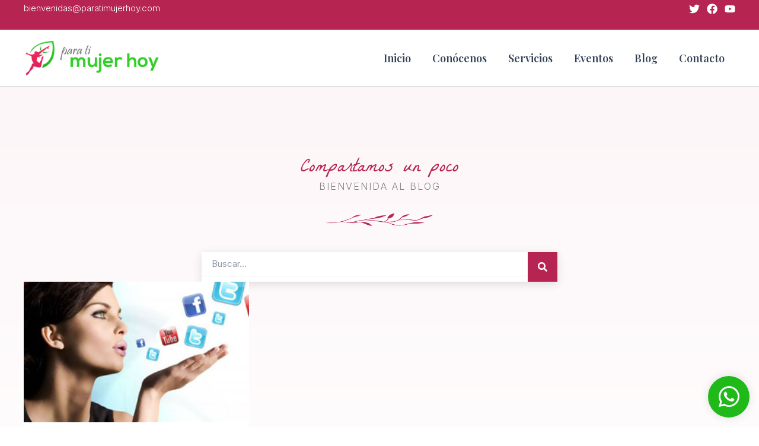

--- FILE ---
content_type: text/css
request_url: https://paratimujerhoy.com/wp-content/uploads/elementor/css/post-3674.css?ver=1769665137
body_size: 1466
content:
.elementor-3674 .elementor-element.elementor-element-cadc124{--display:flex;--flex-direction:row;--container-widget-width:initial;--container-widget-height:100%;--container-widget-flex-grow:1;--container-widget-align-self:stretch;--flex-wrap-mobile:wrap;--gap:0px 40px;--row-gap:0px;--column-gap:40px;--overlay-opacity:0.2;--padding-top:40px;--padding-bottom:40px;--padding-left:0px;--padding-right:0px;}.elementor-3674 .elementor-element.elementor-element-cadc124:not(.elementor-motion-effects-element-type-background), .elementor-3674 .elementor-element.elementor-element-cadc124 > .elementor-motion-effects-container > .elementor-motion-effects-layer{background-color:#3D4E47;}.elementor-3674 .elementor-element.elementor-element-cadc124::before, .elementor-3674 .elementor-element.elementor-element-cadc124 > .elementor-background-video-container::before, .elementor-3674 .elementor-element.elementor-element-cadc124 > .e-con-inner > .elementor-background-video-container::before, .elementor-3674 .elementor-element.elementor-element-cadc124 > .elementor-background-slideshow::before, .elementor-3674 .elementor-element.elementor-element-cadc124 > .e-con-inner > .elementor-background-slideshow::before, .elementor-3674 .elementor-element.elementor-element-cadc124 > .elementor-motion-effects-container > .elementor-motion-effects-layer::before{background-image:url("https://paratimujerhoy.com/wp-content/uploads/2024/04/26.png");--background-overlay:'';background-position:center center;background-size:50% auto;}.elementor-3674 .elementor-element.elementor-element-c4129e2{--display:flex;--flex-direction:column;--container-widget-width:100%;--container-widget-height:initial;--container-widget-flex-grow:0;--container-widget-align-self:initial;--flex-wrap-mobile:wrap;--justify-content:flex-end;}.elementor-3674 .elementor-element.elementor-element-e041cd3 > .elementor-widget-container{--e-transform-rotateZ:-3deg;margin:-30% 0% 0% 0%;}.elementor-3674 .elementor-element.elementor-element-e041cd3 img{width:180px;box-shadow:0px 6px 12px 0px rgba(0, 0, 0, 0.33);}.elementor-3674 .elementor-element.elementor-element-2c47b30{--display:flex;--flex-direction:column;--container-widget-width:100%;--container-widget-height:initial;--container-widget-flex-grow:0;--container-widget-align-self:initial;--flex-wrap-mobile:wrap;--gap:0px 0px;--row-gap:0px;--column-gap:0px;}.elementor-3674 .elementor-element.elementor-element-5230e14 .elementor-heading-title{font-family:"La Belle Aurore", Sans-serif;font-size:2em;color:#FFFFFF;}.elementor-3674 .elementor-element.elementor-element-2a8197b > .elementor-widget-container{margin:0px 0px 10px 0px;}.elementor-3674 .elementor-element.elementor-element-2a8197b .elementor-heading-title{text-transform:uppercase;letter-spacing:2px;color:#FFFFFF;}.elementor-3674 .elementor-element.elementor-element-c7b1c19 > .elementor-widget-container{margin:20px 0px 0px 0px;}.elementor-3674 .elementor-element.elementor-element-c7b1c19{color:#FFFFFF;}.elementor-3674 .elementor-element.elementor-element-919f51a .elementor-button{background-color:#34CE2A;text-transform:uppercase;letter-spacing:1px;fill:#FFFFFF;color:#FFFFFF;border-radius:1px 1px 1px 1px;}.elementor-3674 .elementor-element.elementor-element-919f51a .elementor-button:hover, .elementor-3674 .elementor-element.elementor-element-919f51a .elementor-button:focus{background-color:#279C1F;}.elementor-3674 .elementor-element.elementor-element-7df1af6{--display:flex;--flex-direction:column;--container-widget-width:calc( ( 1 - var( --container-widget-flex-grow ) ) * 100% );--container-widget-height:initial;--container-widget-flex-grow:0;--container-widget-align-self:initial;--flex-wrap-mobile:wrap;--justify-content:center;--align-items:center;}.elementor-3674 .elementor-element.elementor-element-cfaecf9 .elementor-button:hover, .elementor-3674 .elementor-element.elementor-element-cfaecf9 .elementor-button:focus{background-color:#279C1F;}.elementor-3674 .elementor-element.elementor-element-cfaecf9 .elementor-button{text-transform:uppercase;letter-spacing:1px;fill:#FFFFFF;color:#FFFFFF;border-radius:1px 1px 1px 1px;}.elementor-3674 .elementor-element.elementor-element-ce6d527{--display:flex;--flex-direction:row;--container-widget-width:initial;--container-widget-height:100%;--container-widget-flex-grow:1;--container-widget-align-self:stretch;--flex-wrap-mobile:wrap;--gap:40px 60px;--row-gap:40px;--column-gap:60px;--overlay-opacity:0.5;border-style:solid;--border-style:solid;border-width:05px 0px 0px 0px;--border-top-width:05px;--border-right-width:0px;--border-bottom-width:0px;--border-left-width:0px;border-color:#B182A5;--border-color:#B182A5;--padding-top:80px;--padding-bottom:80px;--padding-left:0px;--padding-right:0px;}.elementor-3674 .elementor-element.elementor-element-ce6d527:not(.elementor-motion-effects-element-type-background), .elementor-3674 .elementor-element.elementor-element-ce6d527 > .elementor-motion-effects-container > .elementor-motion-effects-layer{background-image:url("https://paratimujerhoy.com/wp-content/uploads/2024/04/tile-pink-paper.jpg");}.elementor-3674 .elementor-element.elementor-element-ce6d527::before, .elementor-3674 .elementor-element.elementor-element-ce6d527 > .elementor-background-video-container::before, .elementor-3674 .elementor-element.elementor-element-ce6d527 > .e-con-inner > .elementor-background-video-container::before, .elementor-3674 .elementor-element.elementor-element-ce6d527 > .elementor-background-slideshow::before, .elementor-3674 .elementor-element.elementor-element-ce6d527 > .e-con-inner > .elementor-background-slideshow::before, .elementor-3674 .elementor-element.elementor-element-ce6d527 > .elementor-motion-effects-container > .elementor-motion-effects-layer::before{background-image:url("https://paratimujerhoy.com/wp-content/uploads/2024/04/footer-bg1.png");--background-overlay:'';background-position:bottom center;background-repeat:repeat-x;background-size:70% auto;}.elementor-3674 .elementor-element.elementor-element-cdf578c{--display:flex;}.elementor-3674 .elementor-element.elementor-element-51c34c3 img{max-width:280px;}.elementor-3674 .elementor-element.elementor-element-87732e6{text-align:center;}.elementor-3674 .elementor-element.elementor-element-6384695{--grid-template-columns:repeat(0, auto);--icon-size:16px;--grid-column-gap:5px;--grid-row-gap:0px;}.elementor-3674 .elementor-element.elementor-element-6384695 .elementor-widget-container{text-align:center;}.elementor-3674 .elementor-element.elementor-element-6384695 > .elementor-widget-container{margin:10px 0px 0px 0px;}.elementor-3674 .elementor-element.elementor-element-6384695 .elementor-social-icon{background-color:#B62451;}.elementor-3674 .elementor-element.elementor-element-6384695 .elementor-social-icon i{color:#FFFFFF;}.elementor-3674 .elementor-element.elementor-element-6384695 .elementor-social-icon svg{fill:#FFFFFF;}.elementor-3674 .elementor-element.elementor-element-c06af54{--display:flex;}.elementor-3674 .elementor-element.elementor-element-ead5097 > .elementor-widget-container{margin:0px 0px 10px 0px;}.elementor-3674 .elementor-element.elementor-element-ead5097 .elementor-heading-title{text-transform:uppercase;letter-spacing:2px;}.elementor-3674 .elementor-element.elementor-element-1d3a81f .elementor-icon-list-items:not(.elementor-inline-items) .elementor-icon-list-item:not(:last-child){padding-block-end:calc(10px/2);}.elementor-3674 .elementor-element.elementor-element-1d3a81f .elementor-icon-list-items:not(.elementor-inline-items) .elementor-icon-list-item:not(:first-child){margin-block-start:calc(10px/2);}.elementor-3674 .elementor-element.elementor-element-1d3a81f .elementor-icon-list-items.elementor-inline-items .elementor-icon-list-item{margin-inline:calc(10px/2);}.elementor-3674 .elementor-element.elementor-element-1d3a81f .elementor-icon-list-items.elementor-inline-items{margin-inline:calc(-10px/2);}.elementor-3674 .elementor-element.elementor-element-1d3a81f .elementor-icon-list-items.elementor-inline-items .elementor-icon-list-item:after{inset-inline-end:calc(-10px/2);}.elementor-3674 .elementor-element.elementor-element-1d3a81f .elementor-icon-list-icon i{color:#B62451;transition:color 0.3s;}.elementor-3674 .elementor-element.elementor-element-1d3a81f .elementor-icon-list-icon svg{fill:#B62451;transition:fill 0.3s;}.elementor-3674 .elementor-element.elementor-element-1d3a81f{--e-icon-list-icon-size:18px;--icon-vertical-offset:0px;}.elementor-3674 .elementor-element.elementor-element-1d3a81f .elementor-icon-list-text{color:#3D4E47;transition:color 0.3s;}.elementor-3674 .elementor-element.elementor-element-83ef1bf{--display:flex;}.elementor-3674 .elementor-element.elementor-element-22c3af7 > .elementor-widget-container{margin:0px 0px 10px 0px;}.elementor-3674 .elementor-element.elementor-element-22c3af7 .elementor-heading-title{text-transform:uppercase;letter-spacing:2px;}.elementor-3674 .elementor-element.elementor-element-9bdeaa2 .elementor-icon-list-items:not(.elementor-inline-items) .elementor-icon-list-item:not(:last-child){padding-block-end:calc(10px/2);}.elementor-3674 .elementor-element.elementor-element-9bdeaa2 .elementor-icon-list-items:not(.elementor-inline-items) .elementor-icon-list-item:not(:first-child){margin-block-start:calc(10px/2);}.elementor-3674 .elementor-element.elementor-element-9bdeaa2 .elementor-icon-list-items.elementor-inline-items .elementor-icon-list-item{margin-inline:calc(10px/2);}.elementor-3674 .elementor-element.elementor-element-9bdeaa2 .elementor-icon-list-items.elementor-inline-items{margin-inline:calc(-10px/2);}.elementor-3674 .elementor-element.elementor-element-9bdeaa2 .elementor-icon-list-items.elementor-inline-items .elementor-icon-list-item:after{inset-inline-end:calc(-10px/2);}.elementor-3674 .elementor-element.elementor-element-9bdeaa2 .elementor-icon-list-icon i{color:#B62451;transition:color 0.3s;}.elementor-3674 .elementor-element.elementor-element-9bdeaa2 .elementor-icon-list-icon svg{fill:#B62451;transition:fill 0.3s;}.elementor-3674 .elementor-element.elementor-element-9bdeaa2{--e-icon-list-icon-size:14px;--icon-vertical-offset:0px;}.elementor-3674 .elementor-element.elementor-element-9bdeaa2 .elementor-icon-list-text{color:#000000;transition:color 0.3s;}.elementor-3674 .elementor-element.elementor-element-298365f{--display:flex;--flex-direction:row;--container-widget-width:initial;--container-widget-height:100%;--container-widget-flex-grow:1;--container-widget-align-self:stretch;--flex-wrap-mobile:wrap;}.elementor-3674 .elementor-element.elementor-element-e353517{width:auto;max-width:auto;z-index:9;}.elementor-3674 .elementor-element.elementor-element-e353517 .elementor-icon-wrapper{text-align:center;}.elementor-3674 .elementor-element.elementor-element-e353517 .elementor-icon{font-size:40px;}.elementor-3674 .elementor-element.elementor-element-e353517 .elementor-icon svg{height:40px;}.elementor-theme-builder-content-area{height:400px;}.elementor-location-header:before, .elementor-location-footer:before{content:"";display:table;clear:both;}@media(min-width:768px){.elementor-3674 .elementor-element.elementor-element-c4129e2{--width:25%;}.elementor-3674 .elementor-element.elementor-element-2c47b30{--width:50%;}.elementor-3674 .elementor-element.elementor-element-7df1af6{--width:25%;}}@media(max-width:1200px) and (min-width:768px){.elementor-3674 .elementor-element.elementor-element-2c47b30{--width:75%;}}@media(max-width:1024px) and (min-width:768px){.elementor-3674 .elementor-element.elementor-element-2c47b30{--width:75%;}.elementor-3674 .elementor-element.elementor-element-cdf578c{--width:100%;}.elementor-3674 .elementor-element.elementor-element-c06af54{--width:calc(50% - 30px);}.elementor-3674 .elementor-element.elementor-element-83ef1bf{--width:calc(50% - 30px);}}@media(max-width:1200px){.elementor-3674 .elementor-element.elementor-element-919f51a > .elementor-widget-container{margin:30px 0px 0px 0px;}}@media(max-width:1024px){.elementor-3674 .elementor-element.elementor-element-919f51a > .elementor-widget-container{margin:30px 0px 0px 0px;}.elementor-3674 .elementor-element.elementor-element-ce6d527{--flex-wrap:wrap;}.elementor-3674 .elementor-element.elementor-element-51c34c3 img{width:100%;}}@media(max-width:880px){.elementor-3674 .elementor-element.elementor-element-919f51a > .elementor-widget-container{margin:40px 0px 0px 0px;}}@media(max-width:767px){.elementor-3674 .elementor-element.elementor-element-ce6d527{--flex-direction:column;--container-widget-width:100%;--container-widget-height:initial;--container-widget-flex-grow:0;--container-widget-align-self:initial;--flex-wrap-mobile:wrap;}}/* Start custom CSS for text-editor, class: .elementor-element-c7b1c19 */.elementor-3674 .elementor-element.elementor-element-c7b1c19 p:last-of-type{
    margin-bottom:0;
}/* End custom CSS */
/* Start custom CSS for image, class: .elementor-element-51c34c3 */.elementor-3674 .elementor-element.elementor-element-51c34c3 img{
    filter:brightness(0) saturate(100%) invert(28%) sepia(29%) saturate(243%) hue-rotate(103deg) brightness(92%) contrast(92%);
}/* End custom CSS */
/* Start custom CSS for icon, class: .elementor-element-e353517 */.elementor-3674 .elementor-element.elementor-element-e353517{
    position:fixed;
    right:16px;
    bottom:16px;
}
.elementor-3674 .elementor-element.elementor-element-e353517 .elementor-icon{
    background-color:#1FB919;
    box-shadow:0 0 16px 0 rgba(0,0,0,.12);
    color:#fff;
    padding:10px;
    display:flex;
    justify-content:center;
    align-items:center;
    width:70px;
    height:70px;
    border-radius:100%;
    line-height:1em;
}/* End custom CSS */

--- FILE ---
content_type: text/css
request_url: https://paratimujerhoy.com/wp-content/uploads/elementor/css/post-3650.css?ver=1769665318
body_size: 780
content:
.elementor-3650 .elementor-element.elementor-element-fdbfd87{--display:flex;--flex-direction:column;--container-widget-width:100%;--container-widget-height:initial;--container-widget-flex-grow:0;--container-widget-align-self:initial;--flex-wrap-mobile:wrap;--gap:80px 0px;--row-gap:80px;--column-gap:0px;--overlay-opacity:0.5;--padding-top:120px;--padding-bottom:80px;--padding-left:0px;--padding-right:0px;}.elementor-3650 .elementor-element.elementor-element-fdbfd87:not(.elementor-motion-effects-element-type-background), .elementor-3650 .elementor-element.elementor-element-fdbfd87 > .elementor-motion-effects-container > .elementor-motion-effects-layer{background-color:transparent;background-image:linear-gradient(180deg, #FDF6F8 0%, #FFFFFF 100%);}.elementor-3650 .elementor-element.elementor-element-fdbfd87::before, .elementor-3650 .elementor-element.elementor-element-fdbfd87 > .elementor-background-video-container::before, .elementor-3650 .elementor-element.elementor-element-fdbfd87 > .e-con-inner > .elementor-background-video-container::before, .elementor-3650 .elementor-element.elementor-element-fdbfd87 > .elementor-background-slideshow::before, .elementor-3650 .elementor-element.elementor-element-fdbfd87 > .e-con-inner > .elementor-background-slideshow::before, .elementor-3650 .elementor-element.elementor-element-fdbfd87 > .elementor-motion-effects-container > .elementor-motion-effects-layer::before{background-image:url("https://paratimujerhoy.com/wp-content/uploads/2024/04/section-bg-top.png");--background-overlay:'';background-position:top center;background-repeat:repeat-x;background-size:80% auto;}.elementor-3650 .elementor-element.elementor-element-0512f01{--display:flex;--flex-direction:column;--container-widget-width:calc( ( 1 - var( --container-widget-flex-grow ) ) * 100% );--container-widget-height:initial;--container-widget-flex-grow:0;--container-widget-align-self:initial;--flex-wrap-mobile:wrap;--justify-content:center;--align-items:center;--gap:0px 0px;--row-gap:0px;--column-gap:0px;}.elementor-3650 .elementor-element.elementor-element-50eb8da .elementor-heading-title{font-family:"La Belle Aurore", Sans-serif;font-size:2em;color:#B62451;}.elementor-3650 .elementor-element.elementor-element-9abbf7f > .elementor-widget-container{margin:0px 0px 10px 0px;}.elementor-3650 .elementor-element.elementor-element-9abbf7f .elementor-heading-title{text-transform:uppercase;letter-spacing:2px;}.elementor-3650 .elementor-element.elementor-element-e808f32 > .elementor-widget-container{margin:20px 0px 40px 0px;}.elementor-3650 .elementor-element.elementor-element-e808f32{text-align:start;}.elementor-3650 .elementor-element.elementor-element-e808f32 img{max-width:180px;}.elementor-3650 .elementor-element.elementor-element-74ac1f1{width:var( --container-widget-width, 50% );max-width:50%;--container-widget-width:50%;--container-widget-flex-grow:0;}.elementor-3650 .elementor-element.elementor-element-74ac1f1 > .elementor-widget-container{box-shadow:0px 4px 16px 0px rgba(0, 0, 0, 0.12);}.elementor-3650 .elementor-element.elementor-element-74ac1f1 .elementor-search-form__container{min-height:50px;}.elementor-3650 .elementor-element.elementor-element-74ac1f1 .elementor-search-form__submit{min-width:50px;background-color:#B62451;}body:not(.rtl) .elementor-3650 .elementor-element.elementor-element-74ac1f1 .elementor-search-form__icon{padding-left:calc(50px / 3);}body.rtl .elementor-3650 .elementor-element.elementor-element-74ac1f1 .elementor-search-form__icon{padding-right:calc(50px / 3);}.elementor-3650 .elementor-element.elementor-element-74ac1f1 .elementor-search-form__input, .elementor-3650 .elementor-element.elementor-element-74ac1f1.elementor-search-form--button-type-text .elementor-search-form__submit{padding-left:calc(50px / 3);padding-right:calc(50px / 3);}.elementor-3650 .elementor-element.elementor-element-74ac1f1:not(.elementor-search-form--skin-full_screen) .elementor-search-form__container{background-color:#FFFFFF;border-radius:0px;}.elementor-3650 .elementor-element.elementor-element-74ac1f1.elementor-search-form--skin-full_screen input[type="search"].elementor-search-form__input{background-color:#FFFFFF;border-radius:0px;}.elementor-3650 .elementor-element.elementor-element-41a258a{--grid-columns:3;}.elementor-3650 .elementor-element.elementor-element-41a258a .elementor-loop-container{grid-auto-rows:1fr;}.elementor-3650 .elementor-element.elementor-element-41a258a .e-loop-item > .elementor-section, .elementor-3650 .elementor-element.elementor-element-41a258a .e-loop-item > .elementor-section > .elementor-container, .elementor-3650 .elementor-element.elementor-element-41a258a .e-loop-item > .e-con, .elementor-3650 .elementor-element.elementor-element-41a258a .e-loop-item .elementor-section-wrap  > .e-con{height:100%;}.elementor-3650 .elementor-element.elementor-element-41a258a .elementor-pagination{text-align:center;}body:not(.rtl) .elementor-3650 .elementor-element.elementor-element-41a258a .elementor-pagination .page-numbers:not(:first-child){margin-left:calc( 10px/2 );}body:not(.rtl) .elementor-3650 .elementor-element.elementor-element-41a258a .elementor-pagination .page-numbers:not(:last-child){margin-right:calc( 10px/2 );}body.rtl .elementor-3650 .elementor-element.elementor-element-41a258a .elementor-pagination .page-numbers:not(:first-child){margin-right:calc( 10px/2 );}body.rtl .elementor-3650 .elementor-element.elementor-element-41a258a .elementor-pagination .page-numbers:not(:last-child){margin-left:calc( 10px/2 );}@media(max-width:1024px){.elementor-3650 .elementor-element.elementor-element-74ac1f1{--container-widget-width:80%;--container-widget-flex-grow:0;width:var( --container-widget-width, 80% );max-width:80%;}.elementor-3650 .elementor-element.elementor-element-41a258a{--grid-columns:2;}}@media(max-width:880px){.elementor-3650 .elementor-element.elementor-element-74ac1f1{--container-widget-width:80%;--container-widget-flex-grow:0;width:var( --container-widget-width, 80% );max-width:80%;}}@media(max-width:767px){.elementor-3650 .elementor-element.elementor-element-74ac1f1{--container-widget-width:100%;--container-widget-flex-grow:0;width:var( --container-widget-width, 100% );max-width:100%;}.elementor-3650 .elementor-element.elementor-element-41a258a{--grid-columns:1;}}/* Start custom CSS for image, class: .elementor-element-e808f32 */.elementor-3650 .elementor-element.elementor-element-e808f32 img{
    filter:brightness(0) saturate(100%) invert(22%) sepia(84%) saturate(1533%) hue-rotate(314deg) brightness(94%) contrast(102%);
}/* End custom CSS */